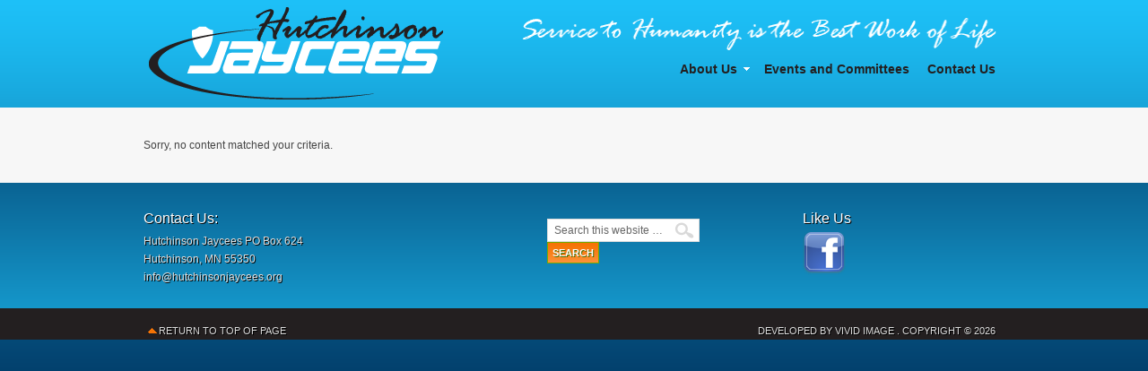

--- FILE ---
content_type: text/css
request_url: https://www.hutchinsonjaycees.org/wp-content/themes/metric/style.css?ver=1.0.1
body_size: 7229
content:
/*
	Theme Name: Metric Child Theme
	Theme URL: http://www.studiopress.com/themes/metric
	Description: Metric is a 2 or 3-column Widget-ready child theme created for the Genesis Framework.
	Author: StudioPress
	Author URI: http://www.studiopress.com
	Version: 1.0.1
	
	Template: genesis

	The CSS, XHTML and design is released under GPL:
	http://www.opensource.org/licenses/gpl-license.php
*/

body {
	background: #003561 url(images/bg.png) repeat-x;
	color: #444444;
	font-size: 12px;
	font-family: Arial, Tahoma, Verdana;
	margin: 0 auto 0;
	padding: 0;
	line-height: 20px;
	}

* {
	box-sizing:border-box;
}

/***** Hyperlinks ********************/

a, a:visited {
	color: #F57305;
	text-decoration: none;
}
	
a:hover {
	color: #cd5a13;
	text-decoration: none;
	opacity: 0.8;
}
	
a img {
	border: none;
}
	
a:focus, a:hover, a:active {
	outline: none;
	}

/***** Wrap ********************/

.home #wrap, .home-page #wrap, .blog #wrap {
	background: url(images/wrap.png) top center no-repeat;
	margin: 0 auto 0;
	padding: 0;
	}
	
#wrap {
	background: #F7F7F7 url(images/wrap-bg.png) repeat-x;
	margin: 0 auto 0;
	padding: 0;
	}

/***** Header  ********************/

#header {
	margin: 0 auto 0;
	padding: 0;
	}
	
#header .wrap {
	width: 960px; 
	height: 120px;
	margin: 0 auto 0;
	}

#title-area {
	width: 340px;
	float: left;
	margin: 0; 
	padding: 20px 0 0 0;
	overflow: hidden;
	}
	
#title-area #title {
	font-size: 20px;
	font-weight: normal;
	line-height: 34px;
	margin: 0; 
	padding: 0 0 0 20px;
	}
	
#title-area #title a {
	color: #FFFFFF;
	margin: 0; 
	padding: 0;
	text-decoration: none;
	}
	
#title-area #title a:hover {
	color: #FFFFFF;
	text-decoration: none;
	}
	
#title-area #description {
	color: #FFFFFF;
	font-size: 14px;
	font-style: italic;
	font-weight: normal;
	margin: 0; 
	padding: 0 0 0 20px;
	}

#header .widget-area {
	width: 610px;
	color: #FFFFFF;
	float: right;
	margin: 0; 
	padding: 0;
	}
	
#header .widget-area a, #header .widget-area a:visited {
	color: #FFFFFF;
	text-decoration: underline;
	}
	
#header .widget-area a:hover {
	color: #FFFFFF;
	text-decoration: none;
	}
	
#header .widget-area p {
	margin: 0;
	padding: 0 0 5px 0;
	}
	
#header .widget-area h4 {
	color: #FFFFFF;
	font-size: 14px;
	font-weight: normal;
	margin: 10px 0 0 0; 
	padding: 0;
	text-decoration: none;
	}
	
#header .widget-area ul {
	margin: 0;
	padding: 0;
	}
	
#header .widget-area ul li {
	list-style-type: square;
	margin: 0 0 0 20px;
	padding: 0;
	}
	
#text-10 .widget widget_text {
	width: 400px;
	}
	
/***** Image Header - Partial Width ********************/

.header-image #header #title-area {
	background: url(images/logo.png) left top no-repeat;
	}

.header-image #title-area, .header-image #title-area #title, .header-image #title-area #title a {
	display: block; 
	float: left;
	width: 340px;
	height: 120px;
	margin: 0; 
	padding: 0;
	text-indent: -9999px;
	overflow: hidden;
	}
	
.header-image #title-area #description {
	display: block;
	width: 0; 
	height: 0;
	overflow: hidden;
	}

/***** Image Header - Full Width ********************/

.header-full-width #title-area, .header-full-width #title-area #title, .header-full-width #title-area #title a {
	width: 960px;
	}
	
/***** Image Widget ********************/

#widget_sp_image-3 .widget-wrap {
	display: block;
	padding: 13px 0 0 36px;
	}
	
/***** Social Profiles ********************/

#socialprofiles-2 {
	float: right;
	padding: 8px 0 0 0;
	}
	
/***** Header Right Navigation ********************/

#header ul.nav, #header ul.menu {
	width: auto;
	float: right;
	list-style: none;
	color: #FFFFFF;
	margin: 0;
	padding: 0;
	}
	
#header ul.nav li, #header ul.menu li {
	float: left;
	list-style: none;
	margin: 0;
	padding: 0;
	}
	
#header ul.nav li a, #header ul.nav li a:visited, #header ul.menu li a, #header ul.menu li a:visited {
	color: #231f20;
	display: block;
	font-family: Arial, Tahoma, Verdana;
	font-size: 14px;
	font-weight: bold;
    margin: 0;
	padding: 6px 10px 5px 10px;
	text-decoration: none;
	position: relative;
	-moz-border-radius: 10px;
	-khtml-border-radius: 10px;
	-webkit-border-radius: 10px;
	border-radius: 10px;
	}

#header ul.nav li a:hover, #header ul.nav li a:active, #header ul.nav .current_page_item a, #header ul.nav .current-cat a, #header ul.nav .current-menu-item a, #header ul.menu li a:hover, #header ul.menu li a:active, #header ul.menu .current_page_item a, #header ul.menu .current-cat a, #header ul.menu .current-menu-item a {
	background: #8cdaf5;
	background: rgba(255,255,255, 0.50);
	color: #231f20;
	text-decoration: none;
	}
	
#header ul.nav li a.sf-with-ul, #header ul.menu li a.sf-with-ul {
	padding-right: 20px;
	}	
	
#header ul.nav li a .sf-sub-indicator, #header ul.menu li a .sf-sub-indicator {
	background: url(images/arrow-down.png);
	display: block;
	width: 10px;
	height: 10px;
	text-indent: -9999px;
	overflow: hidden;
	position: absolute;
	top: 12px;
	right: 5px;
	}
	
#header ul.nav li li a, #header ul.nav li li a:link, #header ul.nav li li a:visited, #header ul.menu li li a, #header ul.menu li li a:link, #header ul.menu li li a:visited {
	background: #8cdaf5;
	width: 148px; 
	color: #231f20;
	font-family: Arial, Tahoma, Verdana;
	font-size: 12px;
	margin: 0;
	padding: 5px 10px 5px 10px;
	border-left: 1px solid #91def9;
	border-right: 1px solid #91def9;
	border-bottom: 1px solid #91def9;
	text-transform: none;
	position: relative;
	-moz-border-radius: 10px;
	-khtml-border-radius: 10px;
	-webkit-border-radius: 10px;
	border-radius: 10px;
	}
	
#header ul.nav li li a:hover, #header ul.nav li li a:active, #header ul.menu li li a:hover, #header ul.menu li li a:active {
	background: #d7f5ff;
	color: #231f20;
	-moz-border-radius: 10px;
	-khtml-border-radius: 10px;
	-webkit-border-radius: 10px;
	border-radius: 10px;	
	}

#header ul.nav li li a .sf-sub-indicator, #header ul.menu li li a .sf-sub-indicator {
	background: url(images/arrow-right.png);
	top: 10px;
	}

#header ul.nav li ul, #header ul.menu li ul {
	z-index: 9999;
	position: absolute;
	left: -999em;
	height: auto;
	width: 170px;
	margin: 0;
	padding: 0;
	}

#header ul.nav li ul a, #header ul.menu li ul a { 
	width: 150px;
	}

#header ul.nav li ul ul, #header ul.menu li ul ul {
	margin: -31px 0 0 169px;
	}

#header ul.nav li:hover ul ul, #header ul.nav li:hover ul ul ul, #header ul.nav li.sfHover ul ul, #header ul.nav li.sfHover ul ul ul, #header ul.menu li:hover ul ul, #header ul.menu li:hover ul ul ul, #header ul.menu li.sfHover ul ul, #header ul.menu li.sfHover ul ul ul {
	left: -999em;
	}

#header ul.nav li:hover ul, #header ul.nav li li:hover ul, #header ul.nav li li li:hover ul, #header ul.nav li.sfHover ul, #header ul.nav li li.sfHover ul, #header ul.nav li li li.sfHover ul, #header ul.menu li:hover ul, #header ul.menu li li:hover ul, #header ul.menu li li li:hover ul, #header ul.menu li.sfHover ul, #header ul.menu li li.sfHover ul, #header ul.menu li li li.sfHover ul {
	left: auto;
	}

#header ul.nav li:hover, #header ul.nav li.sfHover, #header ul.menu li:hover, #header ul.menu li.sfHover { 
	position: static;
	}

/***** Nav Menu ********************/

#nav {
	clear: both;
	color: #FFFFFF;
	margin: 0 auto 0;
	padding: 0;
	}

#nav .wrap {
	background: #00B8DE;
	width: 960px;
	height: 40px;
	margin: 0 auto 0;
	}
	
#nav ul {
	width: 950px;
	float: left;
	list-style: none;
	margin: 0;
	padding: 0 0 0 10px;
	}
	
#nav li {
	float: left;
	list-style: none;
	margin: 0;
	padding: 0;
	}
	
#nav li a {
	color: #FFFFFF;
	display: block;
	font-size: 14px;
    font-weight: bold;
    margin: 0;
	padding: 10px 15px 10px 15px;
	text-decoration: none;
	text-shadow: #00839E 1px 1px;
	position: relative;
	}

#nav li a:hover, #nav li a:active {
	background: #72D4EA;
	color: #FFFFFF;
	}
	
#nav li a.sf-with-ul {
	padding-right: 20px;
	}	
	
#nav li a .sf-sub-indicator {
	background: url(images/arrow-down.png);
	display: block;
	width: 10px;
	height: 10px;
	text-indent: -9999px;
	overflow: hidden;
	position: absolute;
	top: 19px;
	right: 5px;
	}
	
#nav li a:hover .sf-sub-indicator {
	background: url(images/arrow-down-hover.png);
	}
	
#nav li li a, #nav li li a:link, #nav li li a:visited {
	background: #00B8DE;
	color: #FFFFFF;
	width: 138px; 
	font-size: 12px;
	margin: 0;
	padding: 6px 10px 6px 10px;
	border-left: 1px solid #72D4EA;
	border-right: 1px solid #72D4EA;
	border-bottom: 1px solid #72D4EA;
	text-shadow: #00839E 1px 1px;
	text-transform: none;
	position: relative;
	}
	
#nav li li a:hover, #nav li li a:active {
	background: #72D4EA;
	color: #FFFFFF;
	}

#nav li li a .sf-sub-indicator, #nav li li a:hover .sf-sub-indicator {
	background: url(images/arrow-right.png);
	top: 10px;
	}
	
#nav li ul {
	z-index: 9999;
	position: absolute;
	left: -999em;
	height: auto;
	width: 160px;
	margin: 0;
	padding: 0;
	}

#nav li ul a { 
	width: 140px;
	}

#nav li ul a:hover, #nav li ul a:active { 
	}

#nav li ul ul {
	margin: -33px 0 0 158px;
	}

#nav li:hover ul ul, #nav li:hover ul ul ul, #nav li.sfHover ul ul, #nav li.sfHover ul ul ul {
	left: -999em;
	}

#nav li:hover ul, #nav li li:hover ul, #nav li li li:hover ul, #nav li.sfHover ul, #nav li li.sfHover ul, #nav li li li.sfHover ul {
	left: auto;
	}

#nav li:hover, #nav li.sfHover { 
	position: static;
	}

#nav li.right {
	float: right;
	font-size: 14px;
    font-weight: bold;
	margin: 0;
	padding: 10px 25px 10px 0;
	text-shadow: #00839E 1px 1px;
	}

#nav li.right a {
	display: inline;
	margin: 0;
	padding: 0;
	border: none;
	background: none;
	color: #FFFFFF;
	font-weight: bold;
	text-decoration: none;
	}
	
#nav li.right a:hover {
	color: #FFFFFF;
	text-decoration: underline;
	}
	
#nav li.date {
	}
	
#nav li.rss a {
	background: url(images/rss.png) no-repeat left center;
	margin: 0 0 0 10px;
	padding: 3px 0 3px 18px;
	}
	
#nav li.search {
	padding: 0 10px 0 10px;
	}
	
#nav li.twitter a {
	background: url(images/twitter-nav.png) no-repeat left center;
	padding: 3px 0 1px 20px;
	}
	
/***** SubNav Menu ********************/

#subnav {
	clear: both;
	color: #FFFFFF;
	margin: 0 auto 0;
	padding: 0;
	}

#subnav .wrap {
	background: #00A8D1;
	width: 960px;
	height: 40px;
	margin: 0 auto 20px;
	}
	
#subnav ul {
	width: 950px;
	float: left;
	list-style: none;
	margin: 0;
	padding: 0 0 0 10px;
	}
	
#subnav li {
	float: left;
	list-style: none;
	margin: 0;
	padding: 0;
	}
	
#subnav li a {
	color: #FFFFFF;
	display: block;
	font-size: 14px;
	font-weight: bold;
    margin: 0;
	padding: 10px 15px 10px 15px;
	text-decoration: none;
	text-shadow: #00839E 1px 1px;
	position: relative;
	}

#subnav li a:hover, #subnav li a:active {
	background: #72D4EA;
	color: #FFFFFF;
	}
	
#subnav li a.sf-with-ul {
	padding-right: 20px;
	}	
	
#subnav li a .sf-sub-indicator {
	background: url(images/arrow-down.png);
	display: block;
	width: 10px;
	height: 10px;
	text-indent: -9999px;
	overflow: hidden;
	position: absolute;
	top: 12px;
	right: 5px;
	}
	
#subnav li a:hover .sf-sub-indicator {
	background: url(images/arrow-down-hover.png);
	}
	
#subnav li li a, #subnav li li a:link, #subnav li li a:visited {
	background: #00A8D1;
	color: #FFFFFF;
	width: 138px; 
	font-size: 12px;
	margin: 0;
	padding: 6px 10px 6px 10px;
	border-left: 1px solid #72D4EA;
	border-right: 1px solid #72D4EA;
	border-bottom: 1px solid #72D4EA;
	text-shadow: #00839E 1px 1px;
	text-transform: none;
	position: relative;
	}
	
#subnav li li a:hover, #subnav li li a:active {
	background: #72D4EA;
	color: #FFFFFF;
	}

#subnav li li a .sf-sub-indicator, #subnav li li a:hover .sf-sub-indicator {
	background: url(images/arrow-right.png);
	top: 10px;
	}

#subnav li ul {
	z-index: 9999;
	position: absolute;
	left: -999em;
	height: auto;
	width: 160px;
	margin: 0;
	padding: 0;
	}

#subnav li ul a { 
	width: 140px;
	}

#subnav li ul a:hover, #subnav li ul a:active { 
	}

#subnav li ul ul {
	margin: -33px 0 0 158px;
	}

#subnav li:hover ul ul, #subnav li:hover ul ul ul, #subnav li.sfHover ul ul, #subnav li.sfHover ul ul ul {
	left: -999em;
	}

#subnav li:hover ul, #subnav li li:hover ul, #subnav li li li:hover ul, #subnav li.sfHover ul, #subnav li li.sfHover ul, #subnav li li li.sfHover ul {
	left: auto;
	}

#subnav li:hover, #subnav li.sfHover { 
	position: static;
	}

/***** Inner ********************/

#inner {
	width: 960px;
	margin: 20px auto 20px;
	padding: 0;
	overflow: hidden;
	}
	
.home #inner, .home-page #inner, .blog #inner {
	width: 100%;
	margin: 0;
	}
	
/***** Inner Backgrounds ********************/

.content-sidebar #inner {
    }
   
.sidebar-content #inner {
    }
   
.content-sidebar-sidebar #inner {
    }
   
.sidebar-sidebar-content #inner {
    }
    
.sidebar-content-sidebar #inner {
    }

.full-width-content #inner {
    }
	
/***** Home Top ********************/

#home-top-bg {
	}

#home-top {
	width: 960px;
	color: #fff;
	margin: 20px auto 0;
	padding: 0 0 30px 0;
	overflow: hidden;
	}
	
#home-top a, #home-top a:visited {
	color: #FFFFFF;
	text-decoration: none;
	}
	
#home-top a:hover {
	color: #FFFFFF;
	text-decoration: underline;
	}
	
#home-top .more-link {
	background: url(images/read-more.png);
	color: #FFFFFF;
	font-size: 14px;
	font-weight: bold;
	margin: 5px 280px 0 0;
	padding: 2px 15px 4px 15px;
	text-decoration: none;
	text-shadow: #254382 1px 1px;
	-moz-border-radius: 10px;
	-khtml-border-radius: 10px;
	-webkit-border-radius: 10px;
	display: block;
	}
	
#home-top .more-link:hover {
	background: url(images/read-more-hover.png);
	text-decoration: none;
	}
	
#home-top p {
	margin: 0;
	padding: 0 0 10px 0;
	}
	
#home-top h2 {
	color: #FFFFFF;
	font-size: 26px;
	font-family: Arial, Tahoma, Verdana;
	font-weight: normal;
	margin: 0 0 10px 0;
	padding: 0;
	text-shadow: #0b6581 1px 1px;
	line-height: 30px;
	}
	
#home-top h2 a, #home-top h2 a:visited {
	color: #231f20;
	text-decoration: none;
	}

#home-top h2 a:hover {
	color: #e2e2e2;
	text-decoration: none;
	}
	
#home-top .home-top-right h4 {
	color: #FFFFFF;
	font-size: 20px;
	font-family: Arial, Tahoma, Verdana;
	font-weight: normal;
	margin: 0 0 10px 0;
	padding: 0 0 10px 0;
	text-shadow: #002838 1px 1px;
	border-bottom: 1px solid #72D4EA;
	}

#home-top ul {
	list-style-type: none;
	margin: 0;
	padding: 0 0 10px 0;
	}

#home-top ul li {
	margin: 0;
	padding: 5px 0 0 0;
	}
	
#home-top .byline {
	margin: 0;
	padding: 0;
	}
	
#home-top .textwidget {
	margin: 0;
	padding: 0;
	}
	
#home-top li.widget_tag_cloud div {
	margin: 0;
	padding: 0 0 10px 0;
	}
	
#home-top .featuredpost .post, #home-top .featuredpage .page {
	clear: both;
	}
	
#home-top .featuredpost, #home-top .featuredpage  {
	clear: both;
	}
	
#home-top .featuredpost img, #home-top .featuredpage img {
	background: #FFFFFF;
	padding: 7px;
	border: 1px solid #BBBBBB;
	}
	
.home-top-left {
	background: #fbfbfb;
	width: 520px;
	height: 300px;
	float: left;
	margin: 0;
	padding: 0;
	-moz-box-shadow: 0 3px 5px #333333;
	-webkit-box-shadow: 0 3px 5px #333333;
	overflow: hidden;
	}
	
.home-top-left .widget {
	padding: 10px;
	}
	
.home-top-left h4.widgettitle {
	display: none;
}
	
.home-top-right {
	width: 410px;
	float: right;
	margin: 0;
	padding: 10px 0 0 0;
	}
	
/***** Home Middle ********************/

#home-middle-bg {
	background: #F7F7F7;
	padding: 20px 0;
	}

#home-middle {
	width: 960px;
	margin: 0 auto 0;
	padding: 0;
	overflow: hidden;
	font-size: 0px;
}
	
#home-middle a, #home-middle a:visited {
	color: #f57305;
	text-decoration: none;
	}
	
#home-middle a:hover {
	color: #cd5a13;
	text-decoration: none;
	}
	
#home-middle p {
	margin: 0;
	padding: 0 0 10px 0;
	}
	
#home-middle h2 {
	color: #444444;
	font-size: 16px;
	font-family: Arial, Tahoma, Verdana;
	font-weight: normal;
	margin: 0 0 5px 0;
	padding: 0;
	text-decoration: none;
	}
	
#home-middle h2 a, #home-middle h2 a:visited {
	color: #f57305;
	text-decoration: none;
	text-transform: none;
	font-style: normal;
	}

#home-middle h2 a:hover {
	color: #cd5a13;
	text-decoration: none;
	}
	
#home-middle h4 {
	color: #444444;
	font-size: 18px;
	font-family: Arial, Tahoma, Verdana;
	font-weight: normal;
	margin: 0 0 15px 0;
	padding: 0 0 10px 0;
	border-bottom: 1px solid #DDDDDD;
	}
	
#home-middle ul {
	list-style-type: none;
	margin: 0;
	padding: 0;
	}
	
#home-middle ul li {
	list-style-type: none;
	margin: 0 0 5px 0;
	padding: 0 0 5px 0;
	border-bottom: 1px solid #DDDDDD;
	}

#home-middle ul ul {
	list-style-type: none;
	margin: 0;
	padding: 0 0 10px 0;
	}

#home-middle ul li ul li {
	margin: 0;
	padding: 5px 0 0 0;
	}
	
#home-middle .widget {
	margin: 0;
	padding: 0 0 5px 0;
	}
	
#home-middle .textwidget {
	margin: 0;
	padding: 0;
	}
	
#home-middle .featuredpost .post, #home-middle .featuredpage .page {
	clear: both;
	}
	
#home-middle .featuredpost, #home-middle .featuredpage {
	clear: both;
	}
	
#home-middle .featuredpost img {
	background: #FFFFFF;
	margin: 0;
	padding: 1px;
	border: 4px solid #EEEEEE;
	}
	
#home-middle .user-profile .avatar {
	background: #FFFFFF;
	margin: 0 0 -5px 0;
	padding: 1px;
	border: 4px solid #EEEEEE;
	}

.home-middle-1 {
	display: inline-block;
	width: 33.333333%;
	margin: 0;
	padding:0;
	text-align: center;
}
	
.home-middle-2 {
	display: inline-block;
	width: 33.333333%;
	margin: 0;
	padding:0;
	text-align: center;
}
	
.home-middle-3 {
	display: inline-block;
	width: 33.333333%;
	margin: 0;
	padding:0;
	text-align: center;
}
.home-middle-1 img,
.home-middle-2 img,
.home-middle-3 img {
	height: auto;
}

/*.home-middle-1 img:hover,
.home-middle-2 img:hover,
.home-middle-3 img:hover {
	opacity: 0.8;
}
*/
/***** Breadcrumb ********************/

.breadcrumb {
	background: #E8E8E8;
	margin: 0 0 30px 0;
	padding: 5px 0 5px 10px;
	}
	
/***** Taxonomy Description ********************/

.taxonomy-description {
	background: #E8E8E8;
	margin: 0 0 30px 0;
	padding: 10px;
	border: 1px solid #DDDDDD;
	}
	
#content .taxonomy-description p {
	margin: 0;
	padding: 0;
	}

/***** Content-Sidebar Wrapper ********************/

#content-sidebar-wrap {
	width: 790px;
	margin: 0;
	padding: 0;
	float: left;
	}

.sidebar-content #content-sidebar-wrap, .content-sidebar #content-sidebar-wrap {
	width: 960px;
	}

.sidebar-sidebar-content #content-sidebar-wrap, .sidebar-content-sidebar #content-sidebar-wrap {
	float: right;
	}

/***** Content ********************/

#content {
	width: 500px;
	margin: 0;
	padding: 0;
	float: left;
	}

.sidebar-content #content, .sidebar-sidebar-content #content {
	float: right;
	}

.sidebar-content #content, .content-sidebar #content {
	width: 670px;
	padding: 0;
	}
	
.full-width-content #content {
	width: 960px;
	}

#content img, #content p img {
	max-width: 100%;
	}

#content blockquote {
	background: #E8E8E8;
	margin: 0 15px 15px 15px;
	padding: 10px 20px 0 15px;
	}

#content .post {
	margin: 0 0 40px 0;
	padding: 0;
	}
	
#content .page {
	margin: 0;
	padding: 0 0 15px 0;
	}
	
#content .post p {
	margin: 0;
	padding: 0 0 10px 0;
	}
	
#content .post ul, #content .page ul {
	list-style-type: square;
	margin: 0;
	padding: 0 0 15px 0;
	}
	
#content .post ul li, #content .page ul li {
	list-style-type: square;
	margin: 0 0 0 20px;
	padding: 0;
	}
	
#content .post ul ul, #content .page ul ul {
	list-style-type: square;
	margin: 0;
	padding: 0;
	}
	
#content .post ol, #content .page ol {
	margin: 0;
	padding: 0 0 15px 0;
	}
	
#content .post ol li, #content .page ol li {
	margin: 0 0 0 20px;
	padding: 0;
	}
	
#content .post ol ol, #content .page ol ol {
	margin: 0;
	padding: 0;
	}
	
#content .entry-content {
	overflow: hidden;
	}
	
#content .entry-content .post-image {
	padding: 4px;
	border: 1px solid #DDDDDD;
	}

#content .post-image {
	margin: 0 10px 10px 0;
	padding: 4px;
	border: 1px solid #DDDDDD;
	}
	
#content .archive-page {
	float: left;
	width: 45%;
	margin: 0;
	padding: 20px 20px 0 0;
	}

.clear {
	clear: both;
	}
	
/***** Post Info ********************/
	
.post-info {
	font-size: 11px;
	margin: 5px 0 5px 0;
	padding: 0;
	text-transform: uppercase;
	}
	
.post-info p {
	margin: 0;
	padding: 0;
	}
	
/***** Post Meta ********************/
	
.post-meta {
	font-size: 11px;
	text-transform: uppercase;
	margin: 0;
	padding: 5px 0 0 0;
	border-top: 1px solid #DDDDDD;
    clear: both;
	}
	
/***** Author Box ********************/
	
.author-box {
	background: #E8E8E8;
	margin: 0 0 30px 0;
	padding: 10px;
	overflow: hidden;
	}
	
.author-box p {
	margin: 0;
	padding: 0;
	}
	
.author-box img {
	background: #FFFFFF;
	float: left;
	margin: 0 10px 0 0;
	padding: 4px;
	border: 1px solid #DDDDDD;
	}

/***** Headlines in Content ********************/

#content h1, #content h2, #content h3, #content h4, #content h5, #content h6 {
	color: #444444;
	font-family: Arial, Tahoma, Verdana;
	font-weight: normal;
	text-decoration: none;
	margin: 0 0 5px 0;
	padding: 0;
	}

#content h1 {
	font-size: 20px;
	border-bottom: 1px solid #DDDDDD;
	margin: 0;
	padding: 0 0 5px 0;
	}
	
#content h2 {
	font-size: 18px;
	border-bottom: 1px solid #DDDDDD;
	margin: 0;
	padding: 0 0 5px 0;
	}
	
#content h2 a, #content h2 a:visited {
	color: #F57305;
	text-decoration: none;
	}
	
#content h2 a:hover {
	color: #cd5a13;
	text-decoration: none;
	}
	
#content h3 {
	font-size: 16px;
	}
	
#content h4 {
	font-size: 14px;
	}
	
#content h5 {
	font-size: 12px;
	}
	
#content h6 {
	font-size: 10px;
	}
	
/***** Post Icons ********************/
	
.time {
	background: url(images/icon-time.png) no-repeat top left;
	margin: 0 0 0 3px;
	padding: 0 0 2px 18px;
	}
	
.post-comments {
	background: url(images/icon-comments.png) no-repeat top left;
	margin: 0 0 0 3px;
	padding: 0 0 2px 18px;
	}
	
.categories {
	background: url(images/icon-categories.png) no-repeat top left;
	margin: 0 0 0 3px;
	padding: 0 0 2px 18px;
	}
	
.tags {
	background: url(images/icon-tags.png) no-repeat top left;
	margin: 0 0 0 3px;
	padding: 0 0 2px 18px;
	}

/***** Images ********************/

img.centered  {
	display: block;
	margin-left: auto;
	margin-right: auto;
	margin-bottom: 10px;
	padding: 0;
	}
	
img.alignnone {
	padding: 0;
	margin: 0 0 10px 0;
	display: inline;
	}
	
img.alignleft {
	padding: 0;
	margin: 0 10px 0 0;
	display: inline;
	}

img.alignright {
	padding: 0 5px 0 0;
	margin: 0 0 0 10px;
	display: inline;
	}
	
.aligncenter {
	display: block;
	margin: 0 auto 10px;
	}
	
.alignleft {
	float: left;
	margin: 0 10px 0 0;
	}

.alignright {
	float: right;
	margin: 0 0 0 10px;
	}

.wp-caption {
	background: #F4F4F4;
	text-align: center;
	padding: 5px 0 0 1px;
	border: 1px solid #DDDDDD;
	}

.wp-caption img {
	margin: 0;
	padding: 0;
	border: 0;
	}

.wp-caption p.wp-caption-text {
	margin: 0;
	padding: 0;
	font-size: 11px;
	font-weight: normal;
	line-height: 12px;
	}
	
img.wp-smiley, img.wp-wink {
	float: none;
	border: none;
	margin: 0;
	padding: 0;
	}
	
/***** Post Navigation ********************/

.navigation {
	width: 100%;
	margin: 0;
	padding: 20px 0 20px 0;
	overflow: hidden;
	}
	
.navigation ul {
	list-style-type: none;
	margin: 0;
	padding: 0;
	}

.navigation li {
	display: inline;
	}

.navigation li a {
	color: #0067A2;
	padding: 5px 8px 5px 8px;
	border: 1px solid #DDDDDD;
	}

.navigation li a:hover {
	background: #0067A2;
	color: #FFFFFF;
	border: 1px solid #DDDDDD;
	text-decoration: none;
	}

.navigation li.disabled {
	margin: 0;
	padding: 5px 8px 5px 8px;
	border: 1px solid #DDDDDD;
	}

.navigation li.active a {
	background: #0067A2;
	color: #FFFFFF;
	font-weight: bold;
	border: 1px solid #DDDDDD;
	}

/***** Primary & Secondary Sidebars ********************/

#sidebar {
	width: 270px;
	float: right;
	margin: 0;
	padding: 0;
	display: inline;
	}
	
#sidebar-alt {
	width: 150px;
	float: left;
	margin: 0;
	padding: 0;
	display: inline;
	}
	
.sidebar-content #sidebar, .sidebar-sidebar-content #sidebar {
	float: left;
	}
	
.content-sidebar-sidebar #sidebar-alt {
	float: right;
	}

#sidebar .widget, #sidebar-alt .widget {
	background: #E8E8E8;
	margin: 0 0 15px 0;
	padding: 10px 15px 5px 15px;
	-moz-border-radius: 5px;
	-khtml-border-radius: 5px;
	-webkit-border-radius: 5px;
	border-radius: 5px;
	}
	
#sidebar h2, #sidebar h2 a, #sidebar-alt h2, #sidebar-alt h2 a {
	color: #F57305;
	font-size: 12px;
	font-family: Arial, Tahoma, Verdana;
	font-weight: bold;
	margin: 0;
	padding: 0;
	}
	
#sidebar h2 a:hover, #sidebar-alt h2 a:hover {
	color: #cd5a13;
	text-decoration: none;
	}

#sidebar h4, #sidebar-alt h4 {
	color: #444444;
	font-size: 14px;
	font-family: Arial, Tahoma, Verdana;
	font-weight: bold;
	margin: 0 0 5px 0;
	padding: 0;
	}
	
#sidebar .widget p, #sidebar-alt .widget p {
	margin: 0;
	padding: 0 0 10px 0;
	}
	
#sidebar .textwidget p, #sidebar-alt .textwidget p {
	margin: 0;
	padding: 0 0 10px 0;
	}

#sidebar img, #sidebar a img, #sidebar-alt img, #sidebar-alt a img {
	border: none;
	margin: 0;
	padding: 0;
	}

#sidebar ul, #sidebar ol, #sidebar-alt ul, #sidebar-alt ol {
	list-style-type: none;
	margin: 0;
	padding: 0;
	}

#sidebar ul ul, #sidebar ol ol, #sidebar-alt ul ul, #sidebar-alt ol ol {
	margin: 0;
	padding: 0;
	}

#sidebar li, #sidebar-alt li {
	list-style-type: none;
	margin: 0 0 5px 0;
	padding: 0 0 3px 0;
	border-bottom: 1px solid #DDDDDD;
 	word-wrap: break-word;
	}

/***** Tag Cloud ********************/

#home-middle .widget_tag_cloud div, #sidebar .widget_tag_cloud div div, #sidebar-alt .widget_tag_cloud div div, #footer-widgeted .widget_tag_cloud div div {
	padding: 0;
	}
	
/***** Sidebar(s) Category Dropdown ********************/
	
#cat {
	background: #FFFFFF;
	color: #444444;
	font-size: 12px;
	font-family: Arial, Tahoma, Verdana;
	margin: 0 0 5px 0;
	padding: 3px;
	display: inline;
	border: 1px solid #DDDDDD;
	}
	
#sidebar #cat {
	width: 238px;
	}
	
#sidebar-alt #cat {
	width: 148px;
	}

/***** Sidebar(s) Featured Post/Page ********************/

#sidebar .featuredpost, #sidebar .featuredpage, #sidebar-alt .featuredpost, #sidebar-alt .featuredpage {
	margin: 0 0 15px 0;
	clear: both;
	}
	
#sidebar .featuredpost .post, #sidebar .featuredpage .page, #sidebar-alt .featuredpost .post, #sidebar-alt .featuredpage .page {
	margin: 0;
	padding: 0 0 10px 0;
	clear: both;
	}
	
#sidebar .featuredpost .avatar, #sidebar .featuredpage .avatar, #sidebar-alt .featuredpost .avatar, #sidebar-alt .featuredpage .avatar {
	margin: 0;
	padding: 4px;
	border: 1px solid #DDDDDD;
	}
	
#sidebar .featuredpost img, #sidebar .featuredpage img, #sidebar-alt .featuredpost img, #sidebar-alt .featuredpage img {
	margin: 0;
	padding: 4px;
	border: 1px solid #DDDDDD;
	}

/***** Sidebar(s) User Profile ********************/

#sidebar .user-profile, #sidebar-alt .user-profile {
	overflow: hidden;
	}

#sidebar .user-profile .avatar, #sidebar-alt .user-profile .avatar {
	background: #F4F4F4;
	float: left;
	margin: 0;
	padding: 4px;
	border: 1px solid #DDDDDD;
	}

#sidebar .user-profile .posts_link, #sidebar-alt .user-profile .posts_link {
	margin: 0;
	padding: 0 0 10px 10px;
	}

/***** Gravity Forms *********************/
body .gform_wrapper .top_label li.gfield.gf_left_half div:not(.ginput_container_date) input.medium {
	width: 99%;
}
	
/***** Search Form(s) ********************/

.searchform {
	margin: 0;
	}

#header .searchform {
	float: right;
	padding: 7px 0 0 0;
	}
	
#sidebar .searchform {
	padding: 5px 0 10px 0;
	}
	
#nav .searchform {
	float: right;
	padding: 2px 0 0 0;
	}
	
.s {
	background: #FFFFFF url(images/search.png) right no-repeat;
	width: 170px;
	color: #666666;
	font-family: Arial, Tahoma, Verdana;
	font-size: 12px;
	margin: 5px 5px 0 0;
	padding: 5px 0 5px 7px;
	border: 1px solid #DDDDDD;
	}
	
#header .s {
	width: 250px;
	}
	
.searchsubmit {
	background: url(images/button.png);
	color: #FFFFFF;
	font-size: 11px;
	font-family: Arial, Tahoma, Verdana;
	font-weight: bold;
	text-decoration: none;
	text-shadow: #436D04 1px 1px;
	text-transform: uppercase;
    margin: 0;
	padding: 5px 5px 5px 5px;
	border: 1px solid #73AB00;	
	}
	
.searchsubmit:hover {
	background: url(images/button-hover.png);
	border: 1px solid #73AB00;
	}

/***** eNews & Updates Widget ********************/

.enews {
	margin: 0;
	padding: 0;
	}
	
#header .enews {
	width: 250px;
	float: right;
	margin: 0;
	padding: 0;
	}

.enews #subscribe {
	margin: 0;
	padding: 0 0 10px 0;
	overflow: hidden;
	}

.enews #subbox {
	width: 190px;
	color: #777777;
	font-family: Arial, Tahoma, Verdana;	
	font-size: 12px;
	margin: 0 5px 0 0;
	padding: 6px 0 6px 7px;
	border: 1px solid #DDDDDD;
	}

.enews #subbutton {
	background: #FFFFFF url(images/button.png);
	color: #FFFFFF;
	font-size: 11px;
	font-family: Arial, Tahoma, Verdana;
	font-weight: bold;
	text-decoration: none;
	text-shadow: #436D04 1px 1px;
	text-transform: uppercase;
    margin: 0;
	padding: 5px 5px 4px 5px;
	border: 1px solid #73AB00;	
	}
	
.enews #subbutton:hover {
	background: #FFFFFF url(images/button-hover.png);
	border: 1px solid #73AB00;	
	}

/***** Latest Tweets Widget ********************/

#header .latest-tweets {
	width: 450px;
	float: right;
	margin: 0;
	padding: 0;
	}
	
#sidebar .latest-tweets {
	margin: 0 0 15px 0;
	padding: 10px 15px 5px 15px;
	}

/***** Calendar ********************/

#wp-calendar {
	margin: 0;
	padding: 0;
	width: 100%;
	}
	
#footer-widgeted #wp-calendar a, #footer-widgeted #wp-calendar a:visited {
	color: #FFFFFF;
	text-decoration: underline;
	}
	
#footer-widgeted #wp-calendar a:hover {
	color: #FFFFFF;
	text-decoration: none;
	}

#wp-calendar caption {
	font-size: 12px;
	font-family: Tahoma, Arial, Verdana;
	font-style: italic;
	font-weight: normal;
	margin: 0;
	padding: 2px 5px 0 0;
	text-align: right;
	}

#sidebar #wp-calendar caption {
	color: #333333;
	}
	
#footer-widgeted #wp-calendar caption {
	color: #FFFFFF;
	}
	
#sidebar #wp-calendar th {
	color: #333333;
	}
	
#footer-widgeted #wp-calendar th {
	color: #FFFFFF;
	}

#wp-calendar thead {
	margin: 10px 0 0 0;
	font-weight: bold;
	}
	
#sidebar #wp-calendar thead {
	color: #F7F7F7 !important;
	}
	
#footer-widgeted #wp-calendar thead {
	background: none;
	color: #FFFFFF;
	text-shadow: #000000 1px 1px;
	}

#wp-calendar td {
	font-weight: normal;
	text-align: center;
	margin: 0;
	padding: 2px;
	}
	
#sidebar #wp-calendar td {
	}
	
#footer-widgeted #wp-calendar td {
	background: none;
	}

#wp-calendar tfoot td {
	background: none;
	margin: 0;
	padding: 0;
	}
	
/***** Contact Form ********************/
	
.gform_footer .button {
	background: url(images/button.png);
	color: #FFFFFF;
	font-size: 11px;
	font-family: Arial, Tahoma, Verdana;
	font-weight: bold;
	text-decoration: none;
	text-shadow: #cd5a13 1px 1px;
	text-transform: uppercase;
    margin: 0;
	padding: 3px 5px 3px 5px;
	border: 1px solid #cd5a13;	
	}
	
.gform_footer .button:hover {
	background: url(images/button-hover.png);
	border: 1px solid #7992d7;	
	}
	
.gform_footer input.button {
	color: #FFFFFF !important;
	}
	
.gform_wrapper .gform_footer {
	border: none!important;
	}
	
/***** Footer Widgeted ********************/
	
#footer-widgeted {
	background: #444444 url(images/footer-widgeted.png) repeat-x;
	color: #DDDDDD;
	margin: 0 auto 0;
	padding: 0 0 15px 0;
	text-shadow: #000000 1px 1px;
	overflow: hidden;
	clear: both;
	}
	
#footer-widgeted .wrap {
	width: 960px;
	margin: 0 auto 0;
	}
	
#footer-widgeted .widget {
	margin: 0;
	padding: 0 0 5px 0;
	}
	
#footer-widgeted h4 {
	color: #FFFFFF;
	font-size: 16px;
	font-family: Arial, Tahoma, Verdana;
	font-weight: normal;
	margin: 0 0 5px 0;
	padding: 0;
	}
	
#footer-widgeted p {
	margin: 0;
	padding: 0;
	}
	
#footer-widgeted .widget p, #footer-widgeted .textwidget p {
	margin: 0;
	padding: 0;
	}
	
#footer-widgeted a, #footer-widgeted a:visited {
	color: #DDDDDD;
	text-decoration: none;
	}
	
#footer-widgeted a:hover {
	color: #DDDDDD;
	text-decoration: underline;
	}
	
#footer-widgeted ul {
	list-style-type: none;
	margin: 0 ;
	padding: 0;
	}
	
#footer-widgeted ul li {
	background: url(images/footer-list.png) top left no-repeat;
	list-style-type: none;
	margin: 0 0 5px 0;
	padding: 0 0 0 15px;
	}

.footer-widgeted-1 {
	width: 225px;
	float: left;
	margin: 0;
	padding: 30px 20px 5px 0;
	}
	
.footer-widgeted-2 {
	width: 225px;
	float: left;
	margin: 0;
	padding: 30px 20px 5px 0;
	}
	
.footer-widgeted-3 {
	width: 225px;
	float: left;
	margin: 0;
	padding: 30px 20px 5px 0;
	}
	
.footer-widgeted-4 {
	width: 225px;
	float: right;
	margin: 0;
	padding: 30px 0 5px 0;
	}
	
#footer-widgeted .user-profile .avatar {
	background: #FFFFFF;
	margin: 0 0 -5px 0;
	padding: 1px;
	border: 4px solid #EEEEEE;
	}

/***** Footer ********************/

#footer {
	background: #231F20;
	color: #DDDDDD;
	font-size: 11px;
	margin: 0 auto 0;
	padding: 0;
	text-shadow: #000000 1px 1px;
	text-transform: uppercase;
	clear: both; 
	overflow: hidden;
	}

#footer .wrap {
	width: 960px;
	height: 35px;
	margin: 0 auto 0;
	padding: 15px 0 0 0;
	}
	
#footer a, #footer a:visited {
	color: #DDDDDD;
	text-decoration: none;
	}
	
#footer a:hover {
	color: #DDDDDD;
	text-decoration: underline;
	}
	
#footer p {
	margin: 0;
	padding: 0;
	}

#footer .gototop {
	width: 200px;
	float: left;
	margin: 0;
	padding: 0 0 0 5px;
	}
	
#footer .gototop a {
	margin: 0;
	padding: 2px 0 2px 12px;
	background: url(images/footer-top.png) no-repeat left center;
	}
	
#footer .creds {
	width: 740px;
	float: right;
	margin: 0;
	padding: 0 10px 0 0;
	text-align: right;
	}

/***** Comments ********************/

#comments {
	margin: 0 0 15px 0;
	padding: 0;
	}
	
#respond {
	margin: 0 0 15px 0;
	padding: 0;
	}

#author, #email, #url {
	background: #F4F4F4 !important;
	width: 250px;
	color: #444444;
	font-family: Arial, Tahoma, Verdana;
	font-size: 12px;
	padding: 3px 0 3px 3px;
	margin: 5px 5px 0 0;
	border: 1px solid #DDDDDD;
	}
	
#comment {
	background: #F4F4F4 !important;
	width: 98%;
	height: 150px;
	color: #444444;
	font-family: Arial, Tahoma, Verdana;
	font-size: 12px;
	padding: 3px 0 3px 3px;
	margin: 5px 0 5px 0;
	border: 1px solid #DDDDDD;
	}
	
#submit {
	background: url(images/button.png);
	color: #FFFFFF;
	font-size: 11px;
	text-decoration: none;
	text-shadow: #436D04 1px 1px;
	font-weight: bold;
	text-transform: uppercase;
    margin: 0;
	padding: 5px;
	border: 1px solid #73AB00;	
	}
	
#submit:hover {
	background: url(images/button-hover.png);
	border: 1px solid #73AB00;	
	}
	
.comment-list {
	margin: 0;
	padding: 0;
	}
	
.ping-list {
	margin: 0 0 40px 0;
	padding: 0;
	}
	
.comment-list ol, .ping-list ol {
	margin: 0;
	padding: 10px;
	}

.comment-list li, .ping-list li {
	font-weight: bold;
	margin: 15px 0 5px 0;
	padding: 10px 5px 10px 10px;
	list-style: none;
	}
	
.comment-list li ul li { 
	margin-right: -6px;
	margin-left: 10px;
	}

.comment-list p, .ping-list p {
	font-weight: normal;
	text-transform: none;
	margin: 10px 5px 10px 0;
	padding: 0;
	}

.comment-list li .avatar { 
	background: #F4F4F4;
	float: right;
	border: 1px solid #DDDDDD;
	margin: 0 5px 0 10px;
	padding: 4px;
	}

.comment-list cite, .comment-list cite a, .ping-list cite, .ping-list cite a {
	font-weight: bold;
	font-style: normal;
	}

.commentmetadata {
	font-size: 11px;
	font-weight: normal;
	}

#respond:after {
	content: "."; 
	display: block; 
	height: 0; 
	clear: both; 
	visibility: hidden;
	}
	
.alt {
	margin: 0;
	padding: 10px;
	}
	
.children { 
	margin: 0;
	padding: 0;
	}

.nocomments {
	text-align: center;
	margin: 0;
	padding: 0;
	}
	
.reply a, .reply a:visited {
	background: url(images/button.png);
	font-size: 11px;
	color: #FFFFFF;
	text-decoration: none;
	text-shadow: #436D04 1px 1px;
	font-weight: bold;
	margin: 0;
	padding: 3px 5px 3px 5px;
	border: 1px solid #73AB00;	
	}
	
.reply a:hover {
	background: url(images/button-hover.png);
	text-decoration: none;
	border: 1px solid #73AB00;	
	}

#comments .navigation {
	display: block;
	margin: 10px 0 0 0;
	}

.thread-alt, .thread-even {
	margin: 0;
	padding: 0;
	}

.depth-1 {
	border: 1px solid #DDDDDD;
	margin: 0;
	padding: 0;
	}

.even, .alt {
	border: 1px solid #DDDDDD;
	margin: 0;
	padding: 0;
	}
	
/* Column Classes
------------------------------------------------------------ */
 


#inner .home-top-right .printfriendly {
	display: none;
}

.single-product .first {
	width: 100%;
}
	
/* Shopp
-----------------------------------------------*/

#content #shopp ul.products {
	margin: 20px 0 0 0;
}

#content #shopp ul.products li {
	margin: 0;
}

#content #shopp ul.breadcrumb {
	margin: 0 0 10px 0;
}

#content #shopp form select#shopp-categories-menu {
	display: none;
}

.printfriendly {
	margin: 10px 0px 20px;
}

#content #shopp ul li div input,
#content #shopp ul li div select {
	width: 99%;
}

#content #shopp #cart table td ul#shipping-methods label small {
	display: none;
}

.woocommerce .quantity .qty {
	padding: 4px;
}

a.vivid-button {
	background-color: #2ab1e3;
	font-size: 15px;
	font-weight: bold;
	padding: 10px 20px;
	color: #fff;
	display: inline-block;
	margin: 0px 10px 10px 0px;
}
a.vivid-button:hover {
	background-color: #0a6594
}

#content h1 { 
	font-size: 36px; 
	border-bottom: 1px solid #DDDDDD; 
	margin: 40px 0 0 0; 
	padding: 0 0 5px 0; 
	line-height: 39px; 
}
#content h2 { 
	font-size: 22px; 
	border-bottom: none;
	margin: 30px 0 0 0; 
	padding: 0 0 5px 0; 
	font-weight: bold; 
	line-height: 26px; 
}
#content h3 { 
	font-size: 20px; 
	margin: 30px 0 0 0; 
	line-height: 24px; 
}
.accordion-wrap {
	margin: 40px 0;
}
.accordion { 
	background-color: #fff; 
	margin: 15px 0; 
	padding: 13px; 
	font-size: 15px; 
	font-weight: bold; 
}
.accordion .accordion-title {
	cursor: pointer;
	background: url('images/accordion-down.png') no-repeat top 50% right 20px;
	padding-right: 50px;
}

.accordion.open .accordion-title {
	background: url('images/accordion-up.png') no-repeat top 50% right 20px;
}

.accordion-content { 
	font-size: 13px; 
	margin-top: 7px; 
	font-weight: normal; 
}



@media only screen and (max-width: 980px) {
	#header .wrap,
	#home-top,
	#home-middle,
	#footer-widgeted .wrap,
	#footer .wrap {
		width: 100%;
		padding: 0px 26px;
		box-sizing:border-box;
		height: inherit;
	}
	.header-image #title-area,
	#header .widget-area {
		width: 100%;
		float: none;
	}
	.header-image #header #title-area {
	    background: url(images/logo.png) center center no-repeat;
	}
	.header-image #header #title-area {
	    float: none;
	    text-align: center;
	    margin: 0px auto;		
	}
	.header-image #title-area #title {
		float: none;
		margin: 0px auto;		
	}
	#header {
    	background-color: #17A5D9;
	}
	.home #header {
		background-color: transparent;
	}
	#header .widget-area {
		text-align: center;
	}
	#header .widget_sp_image img {
		float: none;
		height: auto;
		padding: 0;
		margin: 0;
	}
	#widget_sp_image-3 .widget-wrap {
		padding: 0px;
	}

	#header ul.menu {
		float: none;
	}
	#header ul.menu li {
		float: none;
		display: inline-block;
	}

	#inner {
		max-width: 960px;
		width: 100%;
	    padding: 0px 26px;
	    box-sizing: border-box;
	}
	.home #inner {
		padding: 0px;
	}
	#content-sidebar-wrap {
		width: 100%;
	}
	.full-width-content #content {
		max-width: 960px;
		width: 100%;
	}
	
	.entry-content img {
		height: auto;
	}

	#home-top {
		margin:30px 0px;
	}
	.home-top-left {
		width: 48%;
	}
	.home-top-right {
		width: 48%;
	}
	.home-middle-1,
	.home-middle-2,
	.home-middle-3 {
		width: 33%;
		padding: 0px 10px;
	}
	.footer-widgeted-1,
	.footer-widgeted-2,
	.footer-widgeted-3,
	.footer-widgeted-4 {
		width: 25%;
		box-sizing:border-box;
	}
	#footer .creds {
		width: 330px;
		padding: 0px;
	}
	#footer .gototop {
		padding: 0px;
	}
}

@media only screen and (max-width: 768px) {
	.home-top-left,
	.home-top-right,
	.home-middle-1,
	.home-middle-2,
	.home-middle-3 {
		width: 100%;
		float: none;
		display: block;
	    height: auto;
	}
	.home-top-left img {
		height: auto;
	}
	#home-top h2 a,
	#home-top h2 a:visited {
		color: #fff;
	}
	.footer-widgeted-1,
	.footer-widgeted-2,
	.footer-widgeted-3,
	.footer-widgeted-4 {
		width: 100%;
		float: none;
		display: block;
		text-align: center;
		padding-left: 0px;
		padding-right: 0px;
	}
	#footer-widgeted {
		background: #444444 url(images/footer-widgeted.png) repeat;
		background-size: cover;
	}
	.footer-widgeted-2 {
		display: none;
	}
	#home-top .more-link {
		margin: 10px 0 0 0;
	}
	#footer {
		padding: 20px 0px;
	}
}

@media only screen and (max-width: 570px) {
	.header-image #header #title-area {
		background-size: contain;
	}
	#header ul.menu li {
		display: block;
	}
	#header ul.nav li a .sf-sub-indicator,
	#header ul.menu li a .sf-sub-indicator {
		display: none;
	}
	#header .widget-area .widget_sp_image {
		display: none;
	}

	#footer .gototop,
	#footer .creds {
		float: none;
		width: 100%;
		display: block;
		text-align: center;
	}

}

--- FILE ---
content_type: text/css
request_url: https://www.hutchinsonjaycees.org/wp-content/plugins/Vimm-Shortcodes/public/css/vimm-shortcodes-public.css?ver=1.0.0
body_size: -25
content:
/**
 * All of the CSS for your public-facing functionality should be
 * included in this file.
 */
 
/* basic tab styling */
.vimm-tabs-wrap {
  position: relative;
  margin: 10px 0px;
  /* Vertical Tabs */
}
.vimm-tabs-wrap .tabs {
  margin: 0px;
  padding: 0px;
}
.vimm-tabs-wrap .tabs a {
  display: inline-block;
  padding: 5px 10px;
  cursor: pointer;
  font-weight: bold;
  background: #ddd;
  color: #000;
}
.vimm-tabs-wrap .tabs a.active {
  background-color: #eee;
}
.vimm-tabs-wrap .tab-content {
  display: none;
  padding: 5px 10px;
  margin: 0 !important;
  width: 100%;
  max-width: 600px;
  background-color: #eee;
  color: #000;
}
.vimm-tabs-wrap .tab-content.active {
  display: block;
}
.vimm-tabs-wrap.vertical .tabs {
  float: left;
  width: 25%;
}
.vimm-tabs-wrap.vertical .tabs a {
  display: block;
}
.vimm-tabs-wrap.vertical .tab-content {
  width: 75%;
  float: left;
}

--- FILE ---
content_type: application/javascript
request_url: https://www.hutchinsonjaycees.org/wp-content/plugins/Vimm-Shortcodes/public/js/vimm-shortcodes-public.js?ver=1.0.0
body_size: 212
content:
jQuery(document).ready(function ( $) {

	$( window ).load( function() { 
		tabs();
	} );

	/**
	 * Create default jQuery for accordion shortcode
	 *
	 * @since 07/15/2014
	 * @author Tyler Steinhaus
	*/
	$( '.accordion' ).click( function( e ) {
			if( $( this ).hasClass( 'open' ) == false ) {
			$( '.accordion' ).removeClass( 'open' ).promise().done( function() { 
				$( '.accordion-content' ).slideUp( 'slow' ); 
			} );	
		}
		
		if( $( e.target ).hasClass('accordion-title') ) {
			$( '.accordion-content', this ).slideToggle( 'slow' );
			if( $( this ).hasClass( 'open' ) ) {
				$( this ).removeClass( 'open' );
			} else {
				$( this ).addClass( 'open' );
			}
		}
	} );	

	/**
	 * All the functionality for tabs
	 * @since  02/26/2015
	 * @author  Tyler Steinhaus
	 */
	function tabs() {
		var tab_wrap = $( '.vimm-tabs-wrap' );
		if( tab_wrap.hasClass( 'vertical' ) ) {
			$( '.tab-content', tab_wrap ).css( 'min-height', $( '.tabs', tab_wrap ).height() );
		}

		$( '.tabs a', tab_wrap ).click( function() {
			var parent = $( this ).parent().parent();
			$( '.tabs a', parent ).removeClass( 'active' );
			$( this ).addClass( 'active' );

			var tab = $( this ).attr( 'href' ).substring( '1' );

			$( '.tab-content', parent ).each( function( item ) {
				if( $( this ).hasClass( tab ) ) {
					$( '.tab-content', parent ).removeClass( 'active' );
					$( this ).addClass( 'active' );
				}
			} );
		} );
	}

} );